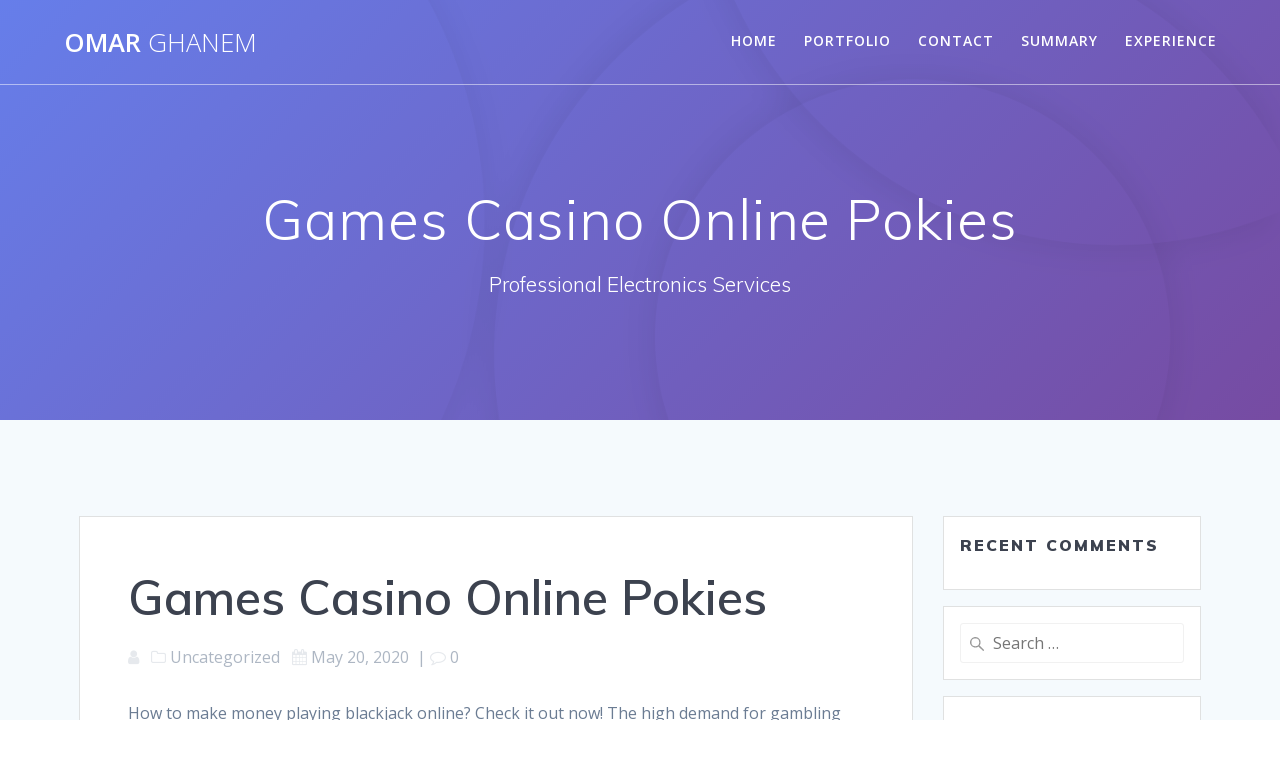

--- FILE ---
content_type: text/html; charset=utf-8
request_url: https://www.google.com/recaptcha/api2/aframe
body_size: 269
content:
<!DOCTYPE HTML><html><head><meta http-equiv="content-type" content="text/html; charset=UTF-8"></head><body><script nonce="yxIVAr3TPCjfdDGFpYUMhA">/** Anti-fraud and anti-abuse applications only. See google.com/recaptcha */ try{var clients={'sodar':'https://pagead2.googlesyndication.com/pagead/sodar?'};window.addEventListener("message",function(a){try{if(a.source===window.parent){var b=JSON.parse(a.data);var c=clients[b['id']];if(c){var d=document.createElement('img');d.src=c+b['params']+'&rc='+(localStorage.getItem("rc::a")?sessionStorage.getItem("rc::b"):"");window.document.body.appendChild(d);sessionStorage.setItem("rc::e",parseInt(sessionStorage.getItem("rc::e")||0)+1);localStorage.setItem("rc::h",'1768433328064');}}}catch(b){}});window.parent.postMessage("_grecaptcha_ready", "*");}catch(b){}</script></body></html>